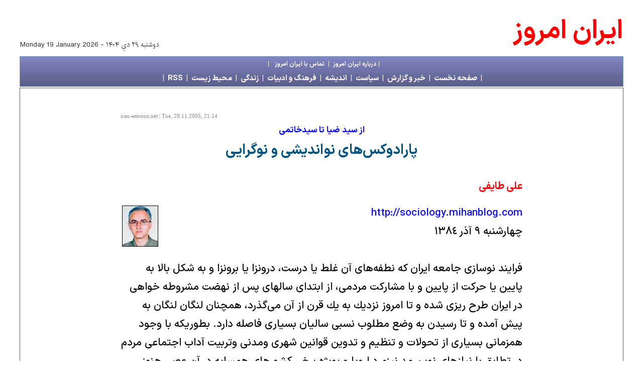

--- FILE ---
content_type: text/html; charset=utf-8
request_url: https://www.iran-emrooz.net/index.php/politic/more/5554/
body_size: 10715
content:
<!DOCTYPE html PUBLIC "-//W3C//DTD HTML 4.01 Transitional//EN" "http://www.w3.org/TR/html4/loose.dtd">
<html Lang="fa">



<head>
          <title>پارادوكس‌های نوانديشی و نوگرايی</title>
          <meta name="description" content="علی طايفی - از سيد ضيا تا اين سيد خندان هنوز دريافت نادرست تاريخی و منطقی از عنصر گوهرين و بنيادين نوانديشی يا مدرنيته به چشم می‌خورد. از روزگاری كه آيت‌الله سيد نايينی در كارزار نبرد مشروطه‌طلبان خطاب به شيخ فضل‌الله نوری می‌نويسد ”‌ای گاو مجسم، مشروطه مشروعه نمی‌شود“ ستيز ميان نوانديشان و سنت‌باوران همچنان ادامه دارد.">
          <meta name="author" content="ایران امروز">
          <meta name="copyright" content="(c) iran emrooz (www.iran-emrooz.net)">
          <link rel="alternate" type="application/rss+xml" title="RSS" href="https://www.iran-emrooz.net/index.php/rss/">
          <link rel="alternate" type="application/atom+xml" title="Atom" href="https://www.iran-emrooz.net/index.php/atom/">
          <link href="http://www.iran-emrooz.net/imag0/i-e1.ico" rel="shortcut icon">
          <style type='text/css' media='screen'>@import "https://www.iran-emrooz.net/index.php?css=home/home_css";</style>
          <link rel="stylesheet" type="text/css" media="all" href="https://www.iran-emrooz.net/index.php?css=home/home_css">
          <link rel="stylesheet" type="text/css" media="all" href="https://www.iran-emrooz.net/index.php?css=home/responsive.css">
          <style type='text/css' media='screen'>@import "https://www.iran-emrooz.net/index.php?css=home/responsive.css";</style>
          <meta http-equiv="Refresh" content="900">

</head>



<style>
<!-- 


@font-face
{font-family:IRANSansX-Medium;
src:url('/fonts/IRANSansX-Medium.ttf') format("truetype");font-weight:normal;font-style:normal}

@font-face
{font-family:IRANSansX-Bold;
src:url('/fonts/IRANSansX-Bold.ttf') format("truetype");font-weight:normal;font-style:normal}



body {
 font-family: 'IRANSansX-Medium';
 zoom:100%;
 margin: 10px 0px 0px 0px;
 padding: 0;
 background:#ffffff;

}


a {
 text-decoration: none;
 color: #0000ff;
 background-color: transparent;
}
a:visited {
 color: #0000ff;
 background-color: transparent;
}

a:hover {text-decoration:none;text-shadow:0px 1px 2px #888888;color:#424242;}



h1 { 
 font-family: IRANSansX-Bold, IRAN, Nassim, Vazir, BBCNassim, Times New Roman, Arial;
 font-size: 28px;
 font-weight: normal;
 color: #015480;
 background: transparent;
 margin: 6px 0 6px 0;
 padding: 0 0 0px 0;
 text-align: center;
}


h2 { 
 font-family: IRANSansX-Bold, IRAN, Vazir, Tahoma, Times New Roman, Verdana, Arial, Sans-serif;
 font-size: 17px;
 font-weight: normal;
 color: #0000ff;
 background: transparent;
 margin: 6px 0 4px 0;
 padding: 0 0 0px 0;
 text-align: center;
}

h3 { 
 font-family: IRANSansX-Bold, IRAN, Nassim, Vazir, Tahoma, Arial;
 font-size: 20px;
 font-weight: normal;
 color: #ff0000;
 background: transparent;
 margin: 6px 0px 20px 0px;
 padding: 0px 0px 0px 0px;
 text-align: right;
}


h4 {
 font-family: IRANSansX-Medium, IRAN, iransans, Nassim, 'Vazir', Tahoma, Times New Roman; 
 font-size: 21px;
 font-weight: normal;
 color:#000;
 background: transparent; 
 margin: 0px 0px 0px 0px; 
 padding: 0px 0px 0px 0px;
 line-height: 1.8;
}


h5 { 
 font-family: IRANSansX-Bold, IRAN, Nassim, Vazir, Times New Roman, Tahoma, Arial;
 font-size: 15px;
 font-weight: normal;
 color:#ffffff;
 background: transparent;
 margin: 0px 0px 0px 0px;
 padding: 0px 0px 0px 0px;
}


h6 { 
 font-family: IRANSansX-Medium, IRAN, IRANSans_bold, Vazir, Times New Roman, Verdana, Arial, Sans-serif;
 font-size: 13px;
 font-weight: normal;
 color: #111;
 background: transparent;
 margin: -8px 0px 0px 0px;
 padding: 0px 0px 0px 0px;
 text-align: right;
}


.b { 
 font-family: IRANSansX-Bold, IRAN, Nassim, 'Vazir', Tahoma, Times New Roman; 
 font-size: 22px;
 color: #000000;
 font-weight: normal;
 background: transparent;
 margin: 0px 0px 0px 0px;
 padding: 0px 0px 0px 0px;
}


.box1 {
 font-family: Tahoma;
 font-size: 12px;
 font-weight: normal;
 color:#000000;
 background-color: #f1f1f1;  
 border: #ff0000 1px dotted; 
 padding: 4px 6px 6px 6px;
 margin: 8px 0px 12px 30px;
 text-align: right;
}

.box2 {
 font-family: Times New Roman;
 font-size: 12px;
 font-weight: normal;
 color:#ff0000;
 background-color: #e2e2e2; 
 border: #e1e1e1 0px solid; 
 padding: 2px 0px 2px 0px; 
 margin: 8px 0px 0px 0px;
 text-align: center;
}
.box3 {
 background-color: #fff;  
 border: #6699cc 0px solid; 
 padding: 0px 0px 0px 0px;
 height: 10px;
 margin-top: 8px;
 margin-left: 0px;
 margin-right: 0px;
 margin-bottom: 0px;
 text-align: center;
 box-align: center;
}

.boxindex {
 font-family: Tahoma, Verdana, Arial, Sans-serif;
 font-size: 11px;
 background-color:  #799eb8;  
 border: #7B81A9 0px solid;
 padding: 4px 0px 4px 0px;
 width: 900px;
 margin: 0px 0px 0px 0px;
 box-align: center
 valign: top
}


.boxbody {
 background-color: #fff; 
 border: #595C85 1px solid; 
 padding: 50px 200px 1px 200px; 
 margin: 2px 0px 2px 0px;
 align: center;
 width: 800px;
}

.boxlinks {
 background: url("http://www.iran-emrooz.net/imag0/bg51.jpg") repeat;
 border: #799eb8 1px solid; 
 padding: 0px 0px 0px 0px; 
 margin: 0px 0px 0px 0px;
 align: center;
 width: 1200px;
}


.boxpix {
 background-color:  transparent;  
 border-left:           #fff 1px solid;
 border-top:           #fff 1px solid;
 border-right:         #799eb8 1px solid;
 border-bottom:      #799eb8 1px solid;
 padding: 0px 0px 0px 0px;
 margin: 1px 112px 10px 1px;
 width: 146px;
}

.img {
 margin: 2px;
 padding: 1px;
 border: #e2e2e2 1px dotted;
 align: left;
}


.comm {
 font-family: IRANSansX-Medium, IRAN, Nassim, Tahoma, Times New Roman; 
 font-size: 18px;
 font-weight: normal;
 color:#111;
 background-color: #f1f1f1; 
 border: #e1e1e1 0px solid; 
 padding: 10px 10px 10px 10px; 
 margin: 0px 0px 0px 0px;
 text-align: right;
}

.input {
 font-family: Tahoma, Times New Roman; 
 font-size: 12px;
 font-weight: normal;
 color:#111;
border-top:        1px solid #999999;
border-left:       1px solid #999999;
background-color:  #ccc;
color:             #000;
font-family:       Verdana, Geneva, Tahoma, Trebuchet MS, Arial, Sans-serif;
font-size:         12px;
height:            1.18em;
padding:           .3em 0 0 1px;
margin-top:        7px;
margin-bottom:     0px;
}

.submit {
background-color:  #000;
font-family:       BBCNassim, Verdana, Sans-serif;
font-size:         12pt;
font-weight:      bold;
letter-spacing:    .1em;
padding:           1px 3px 1px 3px;
margin-top:        0px;
margin-bottom:     2px;
text-transform:    uppercase;
color:             #fff;
border:            0;
}


.subject {
 font-family: Tahoma, Times New Roman; 
 font-size: 12px;
 font-weight: normal;
 color:#111;
 background: transparent;
 margin: 0px 0px 0px 0px;
 padding: 0px 0px 0px 0px;
 text-align: right;
}

.space {
 background: transparent;
 border: #fff 0px solid; 
 padding: 5px 0px 5px 0px;
 margin: 0px 0px 0px 0px;
}


@media (max-width: 768px) {
  body {
    font-size: 20px;
    line-height: 1.6;
    padding: 10px;
  }

  #sidebar {
    display: none;
  }

  nav ul {
    flex-direction: column;
  }
}



--> 
</style>
</head>

<body>


<!---------          logo           -------->
<table align="center" border="0" width="1200" cellpadding="0" cellspacing="0" bgcolor="#ffffff" style="padding: 14px 0px 10px 0px;">
<tr><td align="left" width="50%" valign="bottom">


<!----         jalali         -------->



<div dir="rtl" align='left' style="margin: 0px 10px 2px 0px;">

<font color="#333" style="font-size: 10pt" face="IRAN">
<span dir="rtl">&#1583;&#1608;&#1588;&#1606;&#1576;&#1607; &#1778;&#1785; &#1583;&#1610; &#1777;&#1780;&#1776;&#1780;</span> -
</font><font color="#333" style="font-size: 10pt" face="IRAN">
Monday 19 January 2026</font><br>
</div>
<!----       jalali-ends      ----->


</td>
<td align="right" width="50%">

<a href="/" target="_self">
<font dir="rtl" face="IRANSansX-Bold" color="#ff0000" style="font-size: 52px;">ايران امروز </font></a>

</td></tr></table>


<!------  underlogo box  ------>


<center><div align="center" dir="rtl" class="boxlinks">

<div align="center" dir="rtl" style="padding: 6px 0px 4px 0px; width: 100%;">
<font face="IRANSansX-Bold" color="#ffffff" style="font-size: 12px">

|&nbsp;

<a href="https://www.iran-emrooz.net/index.php/inside/23858/">
<font face="IRANSansX-Bold" color="#ffffff" style="font-size: 12px">درباره ايران امروز </font></a>
&nbsp; | &nbsp;

<a href="mailto:editor@iran-emrooz.net">
<font face="IRANSansX-Bold" color="#ffffff" style="font-size: 12px">تماس با ايران امروز </font></A>

&nbsp; &nbsp; | &nbsp; &nbsp;</font>

</div>
<div align="center" dir="rtl" style="padding: 4px 0px 4px 0px; width: 100%;">

<!------------->
<h5><font color="#ffffff">

| &nbsp;

<a href="https://www.iran-emrooz.net/index.php">
<font color="#ffffff"> صفحه نخست </font></a> 
&nbsp; | &nbsp;
<a href="https://www.iran-emrooz.net/news/">
<font color="#ffffff"> خبر و گزارش </font></a> 
&nbsp; | &nbsp;
<a href="https://www.iran-emrooz.net/politic/">
<font color="#ffffff"> سياست </font></a> 
&nbsp; | &nbsp;
<a href="https://www.iran-emrooz.net/think/">
<font color="#ffffff"> انديشه </font></a> 
&nbsp; | &nbsp;
<a href="http://www.iran-emrooz.net/farhang/">
<font color="#ffffff">فرهنگ و ادبيات </font></a> 

&nbsp; | &nbsp;
<a href="https://www.iran-emrooz.net/social/">
<font color="#ffffff"> زندگی </font></a>

&nbsp; | &nbsp;
<a href="https://www.iran-emrooz.net/sabz/">
<font color="#ffffff">محیط زیست </font></a>

&nbsp; | &nbsp;
<a href="https://www.iran-emrooz.net/index.php/home/rss/">
<font color="#ffffff"> RSS </font></a>

&nbsp; | &nbsp;

</font></h5></div>

</div></center>

<!------  body box  ------>

<center><div align="center" dir="rtl" class='boxbody'>


<!--
<rdf:RDF xmlns:rdf="http://www.w3.org/1999/02/22-rdf-syntax-ns#"
         xmlns:trackback="http://madskills.com/public/xml/rss/module/trackback/"
         xmlns:dc="http://purl.org/dc/elements/1.1/">
<rdf:Description
    rdf:about="http://www.iran-emrooz.net/politic/5554/"
    trackback:ping="https://www.iran-emrooz.net/index.php/trackback/5554/"
    dc:title="پارادوكس‌های نوانديشی و نوگرايی"
    dc:identifier="http://www.iran-emrooz.net/politic/5554/" 
    dc:subject=""
    dc:description="علی طايفی"
    dc:creator="editor"
    dc:date="2005-11-29 07:14:22 PM GMT" />
</rdf:RDF>
-->



<img src="" width="800">
<h6></h6>

<div align="left" dir="ltr" style="margin: 8px 0px 10px 0px;">
<font face="verdana" color="#888" style="font-size: 8pt;">
iran-emrooz.net | Tue, 29.11.2005,  21:14</font></div>

<h2 dir="rtl">از سيد ضيا تا سيدخاتمی</h2>
<h1>پارادوكس‌های نوانديشی و نوگرايی</h1>
<br>
<h3>علی طايفی</h3>
<div align="justify" dir="rtl">
<table bgcolor="#ffffff" border="0" align="left" style="margin: 0px 8px 0px 0px;">
<tr><td><img src="http://www.iran-emrooz.net/image2/tayefi01.jpg" width="72" height="82" /></td></tr></table>

<h4><a href="http://sociology.mihanblog.com">http://sociology.mihanblog.com</a><br />
چهارشنبه ٩ آذر ١٣٨٤<br />
<br />
فرايند نوسازی جامعه ايران كه نطفه‌های آن غلط يا درست‏، درونزا يا برونزا و به شكل بالا به پايين يا حركت از پايين و با مشاركت مردمی، از ابتدای سالهای پس از نهضت مشروطه خواهی در ايران طرح ريزی شده و تا امروز نزديك به يك قرن از آن می‌گذرد، همچنان لنگان لنگان به پيش آمده و تا رسيدن به وضع مطلوب نسبی ساليان بسياری فاصله دارد. بطوريكه با وجود همزمانی بسياری از تحولات و تنظيم و تدوين قوانين شهری ومدنی وتربيت آداب اجتماعی مردم در تطابق با نيازهای نوين مدرنيزم دراروپا و بويژه برخی كشورهای همسايه در آن عصر، هنوز بسياری از آموزه‌های ابتدايی نظم نوين مدنی برای شكل گيری جامعه مدرن در قالب‌های جنينی خود باقی مانده است وبه تعبيری اين تحفه وارداتی از غرب هنوز از زر ورق كادويی آن جدا نشده است! اين نوع مدرنيزم در ايران كه در ساختار غير مدرن اداری وسياسی اواخر قاجار وارد كشور گرديد وتوسط متوليان سنتی دربار، خواجگان درباری و انتلكتويل‌ها ومنورالفكر‌های آن دوره، به تعبير تقی زاده درصد د غربی سازی از تارك مو تا انگشتان پای ايران وايرانيان بود نتوانست اين داروی معجزه آسا را به خورد اين ملت بيمار ازسنت‌های عقب افتاده دهد. اين پروسه كه بصورت يك پروژه وارد بازار مناسبات اجتماعی گرديد با وجود پيشبرد برخی از ابعاد مادی وصوری اش وتغييرات ساختای از بالا به پايين دارای سه مانع جدی بود.<br />
<br />
آ) نخستين مانع اصلی اين امرتوسط <b>سردار مدرنيزم</b> در ايران، يعنی سردار سپه رضاخان به اجرا درآمد. ساختاركلان مدنی ومدرن اجتماعی نيازمند متوليان نوانديشی بود كه بدون استفاده ازچوب الف در پی تربيت نوين مردم وسازماندهی مجدد نهادهای اجتماعی، اقتصادی، فرهنگی و سياسی باشد. تفكر ولايی از نوع شاهنشاهی وانديشه برتری طلبانه و انحصار مدارانه شاهان پهلوی كه برگرفته از ساختار ديرپای پدرسالاری وقيم مآبی رمه – شبانی وايلياتی بود هرگز نمی‌توانست ونيز نتوانست اين پروسه را به سرانجام مقصود برساند. بركندن چادر از سر زنان و پوشاندن كت وشلوار وفوكول وكراوات بر تن دستاربندان وقبا پوشان ايرانی با وجود همه برد عملی اش ، به تعبير پرويز رسولی فقط شلوارهای وصله دار مردم از همه جا بی خبر را عريان ساخت. اين فرايند البته چنان به مذاق ايرانيان آرميده بر بالين استبداد خوشآمد بود كه هنوز نيز در برخی اذهان وافكار عمومی نسخه توسعه ونجات ملی رضاخانی مورد آرزو است! <br />
<br />
ب) نتيجه وواكنش طبيعی اين فرايند برونزا وديكته شده از سوی متوليان ومجريان نوسازی در ايران اين بود كه دو بخش ديگر جامعه نسبت بدان رويكرد تند انتقادی گرفت وچوب لای چرخ كالسكه شكسته مدرنيزم در ايران نهاد. نخستين بخش ؛ متوليان بخش سنتی- مذهبی است كه به دلايل متعدد از جمله تهديد و تحديد دامنه پر نفوذ خود در آموزش و پرورش، قضا وعزا و رتق و فتق امور جاری دنيا وآخرت مردم ، آوای وا اسلام سر داد ومردم از همه جا بی خبر را از هيولای مدرنيزم كه دين و عصمت آنان و امن وامان آنان را به خطر انداخته است بر حذر داشتند. مقاومت‌های بسياری از سوی ملايان وزعمای دينی صورت گرفت تا اين پروژه هرچند ناقص نيز به ثمر ننشيند. بدين ترتيب<b> شيخ و شاه دو طيف اصلی پارادكس‌های نوسازی</b>، در عمل چنان كردند كه امروز پس از گذشت قريب يك سده در همان و پاشنه نيز بر همان در می‌گردد. ا ئتلاف نا مقد س اين دوطيف هوادار و هواردار نوگرايی، طفل مدرنيزم را عريان در تشت كهنه سنت و خرافه وانهاد! <br />
<br />
پ) در اين ميان صرفنظر از برخی متوليان و با نيان مدرنيزم وعمدتا وابسته به دربار رضاخانی و پس از آن محمد رضا، گروهی به ظاهر روشنفكر از زمره نصرها و جلال آل احمد‌ها با وضع واژگانی چون غربگرايی و غربزدگی به جای تلاش در جهت انتقاد از متوليان مدرنيزم سرنيزه‌ای ورفرم آن، و نها دينه كردن فرايند سكولاريزاسيون و راسيوناليزم و دمكراتيزاسيون به مواد و عناصری هجوم بردند كه برخلاف دوران روشنگری در اروپا و جريان روشنفكری بر خاسته از آن ؛ در واقع نوعی خود زنی محسوب می‌شد. اين گروه اندك ولی مؤثر چنان آب به آسياب متوليان سنت وتاريكخانه‌های آنان ريختند كه می‌توان پديده<b> باز گشت به خويشتن</b> را در سالهای پس از انقلاب و بازتوليد خرافه وموهوم پرستی را از زمره ارمغان آنان نيز برشمرد. از اينرو بی سبب نخواهد بود اگر گفته شود در شكست نوسازی جامعه و بازگشت هيولای اوهام باوری و تقد ير گرايی ديرخفته در بالين و نعلين اين مردم، همه از شاه وشيخ تا روشنفكر فرنگ ديده دست بدست هم دادند تا اين قافله را به رهزنان ناعيار بسپارند. شايد اشاره به برخی از ابعاد اين واماندگی وايستايی جامعه ايران از منظر معيارهای مدرنيزم بتواند تجسم عينی تری از اين دورگشت تاريخی بدست دهد. از همان بدو امر اوج گيری ميل و سيل خروشان مدرنيزم در اروپا و اثرپذيری برخی متفكران ايرانی مقيم يا در رفت وآمد به غرب در ابتدای قرن بيستم و مبهوت شدن آنان در برابر مظاهر ومفاخر نوسازی ومدنيت اين جوامع، متون بسياری از منورالفكران بدرستی پيرامون آموزه‌ها وسازوكارهايی بود كه زمينه ساز مدنيت در جامعه ايران باشد. اين بهت حتی روزگاری قبا و قفای ناصرالدين شاه را نيز گرفته بود كه در بازگشت از يكی از سفرهای فرنگ با طمطراق بسيار به اطرافيان گفته بود كه يكی از راهای پروگرس ( پيشرفت) ممالك فرنگ قانون گرايی است! و بی سبب نيز نبود كه به قول ملكم ” ما جرات نكرده ونتوانستيم به حضورهمايونی عرض كنيم كه يكی از شرايط همين قانون گرايی درممالك غرب، محدود شدن قدرت تام و تمام شاه و اساسا خود شاه است“(١)<br />
<br />
ميلانی دراثر ارزنده خود به بخشنامه‌ای از <b>سيد ضيا طباطبايی</b> در مصدر نخست وزيری ايران اشاره می‌كند كه تامل در مفاد آن گويای بسياری از الزامات ابتدايی مدرنيزم است كه تا كنون نيز جامعه عمل نپوشيده است. دراين بخشنامه آمده است: ” هركاسب بايد دكان خودرا از اول آفتاب باز واول غروب تعطيل كند. هرخوراكی فروشی اعم از نانوا، قصاب،.كله پز وآبگوشتی و كبابی و فرنی پز بايد كف دكان خودرا آجرفرش كند، سطح خيابان مخصوص گاری.درشكه و واگن و پياده رو‌ها مخصوص رفت وآمد پياده‌ها می‌باشد. كبوتر بازی اكيدا ممنوع است...سربريدن حيوانات امثال گوسفند و مرغ و خروس درانظار عموم بكلی ممنوخ است. داد زدن دركوچه‌ها توسط طواف دوره گرد، طبقی، كاسه بشقابی، قفل وكليدی، ميوه فروشی، گردويی وامثال آن وهمچنين تعارف واصرار كسبه به مشتری ممنوع. <b>از اين تاريخ كليه احزاب منحل می‌شوند... </b> مصرف ترياك و شيره دراقطار وقهوه خانه‌ها ممنوع... عموم فروشنده‌ها موظفند بر روی اجناس خود مقوای قيمت نصب كنند، هيچكس از اهالی حق ندارد در معابر به دفع بول وقضای حاجت بپردازد. قداره كشی،.نزاع و عربده كشی و حمل كارد و چافو، قمه و قداره موجب مجازات سنگين است....اجتماعات خيابانی ممنوع است... معركه گيری، مارگيری، تلكه گيری، گدايی، كلاشی، رمالی، دعانويسی و ولگردی ممنوع است.. گاری‌ها وچهارچرخه‌ها بايد درشب چراغ و درشكه‌ها بايد نمره، بوق وچراغ داشته باشند. تكليف شاكی و متشاكی در<b>عدليه</b> بايد ظرف چهل وهشت ساعت صورت گيرد.“(٢)!! <br />
<br />
در جای ديگری می‌توان با مشاهده بيانيه‌های سياسی واجتماعی بيش از يك صد سال پيش ، همچنان مصاديق بسياری ازمطالبات مردم و نو انديشان ومبارزان را مشاهده كرد كه در طول ساليان متمادی توسط مجريان شبه مدرنيزم ايرانی در محاق مانده است وهمواره درهربرهه‌ای تكرار می‌شود(٣). مرور بسياری از نكات پيش پا افتاده در بخشنامه مذكور؛ گويای تناقض‌های درونی است كه ميان <b>مدرنيته و مدرنيزم يا نوانديشی ونوگرايی</b> درايران آن روز تا به امروز می‌توان سراغ گرفت. تناقض‌های ناشی از ناهمزمانی انديشه و عمل نوگرای ايرانی، خواه در كسوت شاه يا انتلكتويل وخواه در بيان دنيا گرا و ديندار نشانگر اين است كه مجريان نو گرايی در ايران از ابتدا ی جنبش مشروطه خواهی تا مدخل انقلاب دينی سال ٥٧ (كه نمايانگر تسلط و پيروزی بخش سنت بر بخش مدرن است)، مفهوم وآموزه‌های نوانديشی را درك ودرونی نكرده و درانديشه خود همچنان قالبهای سنتی را معيار عمل قرار داده اند. به بيان ديگر آنان درپی اين بودند كه شكل مادی تمدن وتجدد غرب را بدون پالايش وخانه تكانی انديشه خود وارد وتزريق جامعه نمايند. انحلال احزاب و ناديده گرفتن انديشه‌های ديگران كه از نخستين الزامات نوگرايی از نوع غربی بود اولين تير خلاص بر اندام نحيف آن بود كه توسط پيامبران و مجريان همان تفكر شليك شد. اين روند تا سرحدی ادامه يافت كه فرح ديبا در خاطرات خود می‌نويسد شاهنشاه ايران در كنار همه تلاش برای مدرنيزاسيون ايران معتقد بودند هنوز مردم برای ازادی ودمكراسی به بلوغ كافی نرسيده اند (٤)!از همين روست كه هم آوا با ميلانی بايد گفت :” <b>آب قلدری وتجدد به يك جوی نمی‌روند</b> “. پيامد‌های آسيب شناختی اين قيم مآبی واستبداد كور وتهی مغزی كه حتی جرات اظهار نظر مشاوران متفكر ونوگرايی مانند شجاع الدين شفا واحسان نراقی‌ها را نيز از آنان می‌ستاند ، نه تنها دفتر استبداد ديرين شاهنشاهی را اوراق كرد وكام آنان را تلخ ساخت، بلكه طومار نوگرايی را نيز برچيد و سايه هولناك استبداد دينی وخرافه پرستی را بر جامعه ايران امروز گستراند. <br />
<br />
پيوستار تاريخی كج فهمی و مصادره به مطلوب كردن مفاهيم ودستاوردهای نوين مدرنيزم با وجودی كه از سيد ضيا آغاز گرديده و تا پايان دوران پهلوی‌ها ادامه يافت، ولی با وقوع انقلاب و سالهای پس از آن همچنان در فرايند بازسازی وبازآفرينی است. اين روند را در انديشه وعمل شخصيت‌های بسياری می‌توان سراغ گرفت. تناقض‌های انديشگی شريعتی در امتزاج والتقاط مفاهيم و تعابير مدرن از انديشه‌های ماركس، گورويچ وسارتر وديگران گرفته تا پيوند سوسياليزم و انقلاب و ايديولوژی با آموزه‌ها و مفاهيم كهن دينی و سنتی و سياسی كردن آن كه در ضد يت كامل با اصلاح طلبی دينی در مسيحيت داشته و با مبانی رنسانس خوانايی ندارد از يكسو وانديشه‌های بازرگان وتعابير او از دين و تلاش برای علمی جلوه دادن آموزه‌های دينی ومبارزه برای ايجاد يك جكومت دينی تا استخاره سحابی در تدوين بودجه سالهای نخست انقلاب(٥) بر پيوند روشنفكری و دين بعنوان مفاهيم خود ساخته وعاريتی و بدور از سابقه تاريخی و الزامات اين سبك از انديشه وعمل، همگی ادامه درك ناقص و ناقض پيش گفته است. <br />
<br />
اين روند چنان جان سخت و ديرپا است كه امروزه حتی برخی متفكران نظريه پردازی همچون حجاريان وعلوی تبار و... نيز با پيوند ناهمگون و ناهمساز تاريخی ومنطقی ميان جمهوری خواهی و استبداد دينی، داعيه مشروطه ولايی را دارد و سرانجام<b> سيد خندان، خاتمی</b> نيز با تعابير خود ساخته مردم سالاری دينی وتطابق جامعه مدنی با جامعه النبی بدنبال تلاش برای حفظ آخرين خاكريزهايی است كه نگران فروريزی آن است. <b> از سيد ضيا تا اين سيد خندان هنوز دريافت نادرست تاريخی ومنطقی ازعنصر گوهرين و بنيادين نوانديشی يا مدرنيته به چشم می‌خورد</b>. از روزگاری كه آيت اله سيد نايينی در كارزار نبرد مشروطه طلبان خطاب به شيخ فضل اله نوری می‌نويسد ”‌ای گاو مجسم، مشروطه مشروعه نمی‌شود“ ستيز ميان نوانديشان و سنت باوران همچنان ادامه دارد. <br />
<br />
------------------<br />
١. ايران وايرانی، غلامرضا انصافپور، ١٣٦٣، ص ١٧٥<br />
٢. تجددوتجدد ستيزی در ايران، عباس ميلانی، ص ٧٨<br />
٣. يك ونيم قرن بر مداربسته استبداد ايرانی، علی طايفی، <br />
  <a href="http://ta39ali2003.persianblog.com/1383_12_15_ta39ali2003_archive.html">http://ta39ali2003.persianblog.com/1383_12_15_ta39ali2003_archive.html</a><br />
٤. نقل به مضمون از كهن ديارا، خاطرات فرح پهلوی - ديبا،٢٠٠٤ <br />
٥. نگاه كنيد به: زندگی مهندس مهدی بازرگان از زبان خودش، ١٣٧٦




</h4>

</div>
<br>

<div align="left" class='box' style="padding: 2px 2px 2px 2px;">

<a href="https://www.iran-emrooz.net/index.php/politic/print/5554/" target="_blank">
<img border="0" src="http://www.iran-emrooz.net/imag0/print_icon_red.png" width="32" title="نسخه چاپ"></a>

<a href="https://web.whatsapp.com/send?text=https://www.iran-emrooz.net/index.php/politic/more/5554/" target="_blank">
<img border="0" src="http://iran-emrooz.net/imag0/whatsapp_icon.png" width="36" title="واتس‌اپ"></a>

<a href="https://telegram.me/share/url?url=https://www.iran-emrooz.net/index.php/politic/more/5554/" target="_blank">
<img border="0" src="http://iran-emrooz.net/imag0/telegram_icon.png" width="32" title="تلگرام"></a>

<a href="https://twitter.com/intent/tweet?url=https://www.iran-emrooz.net/index.php/politic/more/5554/" target="_blank">
<img border="0" src="http://iran-emrooz.net/imag0/Twitter-Bird.png" width="32" title="توییتر"></a>

<a href="http://www.facebook.com/sharer.php?u=https://www.iran-emrooz.net/index.php/politic/more/5554/" target="_blank">
<img border="0" src="http://iran-emrooz.net/imag0/Facebook.png" width="32"  title="فیسبوک"></a>

</div>

<br>

<div align="right" class='box' style="padding: 0px;">

<form id='contact_form' method="post" action="https://www.iran-emrooz.net/index.php"  >
<div class='hiddenFields'>
<input type="hidden" name="XID" value="be4f92ce4ab20ca2f80f28ebad529261bb92e721" />
<input type="hidden" name="ACT" value="39" />
<input type="hidden" name="RET" value="" />
<input type="hidden" name="URI" value="/politic/more/5554/" />
<input type="hidden" name="recipients" value="p5noeDWAwh53eZeQCIA3tzYSwJrsu2wRKUeT35ShIVM=" />
<input type="hidden" name="user_recipients" value="b6fac154ff5be19c8d8b29a9cf56f13c" />
<input type="hidden" name="charset" value="utf-8" />
<input type="hidden" name="redirect" value="" />
<input type="hidden" name="replyto" value="" />
<input type="hidden" name="site_id" value="1" />
</div>



<font style="font-family:IRANSansX-Bold;font-size:14pt;">نظر شما درباره این مقاله:</font>
<br><br>
<label for="from" dir="rtl" style="font-family:IRANSansX-Medium;font-size:11pt;">پست الکترونیک شما:</label>
<input type="text" id="from" name="from" dir="ltr" size="24" maxlength="34" value="" dir="rtl" style="font-family:IRAN;font-size:11pt;">
<br>
<textarea id="message" name="message" rows="6" cols="90%" dir="rtl" style="font-family:IRANSansX-Medium;font-size:11pt;">

</textarea>
<br>
<input type="submit" type='submit' value=' بفرستید ' style="border-style:2px;font-family:IRANSansX-Medium;font-size:11pt;">
<br><br><br>

<label for="from" dir="rtl" style="font-family:IRANSansX-Medium;font-size:11pt;">
* درباره نظر خوانندگان:<br>
انتشار «نظر خوانندگان»(کامنت‌ها) اتوماتیک نیست. کامنت‌ها پس از دریافت، بازبینی و منتشر می‌شوند. کامنت‌های فاقد نظر جدی، غیرمرتبط با موضوع مقاله یا توهین‌آمیز منتشر نمی‌شوند. لطفا در پایان نظر، نام‌تان را نیز قید کنید.
</label>

<br><br>
</form>

</div>

<!--
<rdf:RDF xmlns:rdf="http://www.w3.org/1999/02/22-rdf-syntax-ns#"
         xmlns:trackback="http://madskills.com/public/xml/rss/module/trackback/"
         xmlns:dc="http://purl.org/dc/elements/1.1/">
<rdf:Description
    rdf:about="http://www.iran-emrooz.net/politic/5554/"
    trackback:ping="https://www.iran-emrooz.net/index.php/trackback/5554/"
    dc:title="پارادوكس‌های نوانديشی و نوگرايی"
    dc:identifier="http://www.iran-emrooz.net/politic/5554/" 
    dc:subject=""
    dc:description="علی طايفی"
    dc:creator="editor"
    dc:date="2005-11-29 07:14:22 PM GMT" />
</rdf:RDF>
-->

<br>
</div></center>

<table width="100%" border="0" align="center" cellpadding="0" cellspacing="0" style="background-color: #263238;">
<tbody><tr><td align="center'' style="width: 100%;">


<table width="1200" border="0" align="center" cellpadding="0" cellspacing="0" style="background-color: #263238;">
<tbody><tr><td style="width: 10%;">


</td>
<td style="width: 15%;">


<div align="center" style="margin: 20px 8px 8px 10px; padding: 0xp;">
<a href="https://www.iran-emrooz.net/PDF/alamdari_ussr_collapse.pdf" target="_blank">
<img src="https://www.iran-emrooz.net/imag0/alamdari_book2022.jpg" width="200" height="132" border="0"></a></div>


</td>
<td style="width: 15%;">


<div align="center" style="margin: 20px 8px 8px 10px; padding: 0xp;">
<a href="https://www.iran-emrooz.net/PDF/syria_assads.pdf" target="_blank">
<img src="https://www.iran-emrooz.net/imag0/salami_syria.jpg" width="200" height="132" border="0"></a></div>


</td>
<td style="width: 15%;">



<div align="center" style="margin: 20px 8px 8px 10px; padding: 0xp;">
<a href="https://www.iran-emrooz.net/PDF/Conversation_Galileo.pdf" target="_blank">
<img src="https://www.iran-emrooz.net/imag0/galile2025.jpg" width="200" height="132" border="0"></a></div>


</td>
<td style="width: 15%;">


<div align="center" style="margin: 20px 8px 8px 10px; padding: 0xp;">
<a href="https://www.iran-emrooz.net/PDF/rowghani.pdf" target="_blank">
<img src="https://www.iran-emrooz.net/imag0/rowghani_book2025.jpg" width="200" height="132" border="0"></a></div>

</td>
<td style="width: 15%;">


<div align="center" style="margin: 20px 8px 8px 10px; padding: 0xp;">
<a href="http://www.kandokav.net/" target="_blank">
<img src="https://www.iran-emrooz.net/imag0/kandokav2021.jpg" width="200" height="132" border="0"></a></div>



</td></tr>
<tr><td style="width: 15%;">

</td>
<td style="width: 15%;">


<div align="center" style="margin: 20px 8px 8px 10px; padding: 0xp;">
<a href="https://www.iran-emrooz.net/PDF/Conversation_Newton.pdf" target="_blank">
<img src="https://www.iran-emrooz.net/imag0/newton_issac.jpg" width="200" height="132" border="0"></a></div>


</td>
<td style="width: 15%;">

<div align="center" style="margin: 20px 8px 8px 10px; padding: 0xp;">
<a href="https://www.iran-emrooz.net/PDF/ChatGPT_AI.pdf" target="_blank">
<img src="https://www.iran-emrooz.net/imag0/ChatGPT_book3.jpg" width="200" height="132" border="0"></a></div>


</td>
<td style="width: 15%;">

<div align="center" style="margin: 20px 8px 8px 10px; padding: 0xp;">
<a href="https://www.iran-emrooz.net/PDF/Tabatabai_Digital.pdf" target="_blank">
<img src="https://www.iran-emrooz.net/imag0/chahar_khanesh2.jpg" width="200" height="132" border="0"></a></div>


</td>
<td style="width: 15%;">

<div align="center" style="margin: 20px 8px 8px 10px; padding: 0xp;">
<a href="https://www.iran-emrooz.net/PDF/avare_shiftegi.pdf" target="_blank">
<img src="https://www.iran-emrooz.net/imag0/avare_shiftegi20243.jpg" width="200" height="132" border="0"></a></div>


</td>
<td style="width: 15%;">

<div align="center" style="margin: 20px 8px 8px 10px; padding: 0xp;">
<a href="https://www.iran-emrooz.net/PDF/albert_eistein.pdf" target="_blank">
<img src="https://www.iran-emrooz.net/imag0/eistein2025.jpg" width="200" height="132" border="0"></a></div>


<td style="width: 10%;">&nbsp;</td>



</tr></tbody></table>


</td></tr>

<tr>
<td align="center" style="width: 1200px;">

<hr style="width: 70%;">

<div align="center" dir='rtl' style='padding: 0px 0px 0px 0px;'>
<font dir="rtl" face="IRANSansX-Bold" color="#e2e2e2" style="font-size: 24px;">ايران امروز </font>
<font dir="rtl" face="IRANSansX-Medium" color="#e2e2e2" style="font-size: 12px;"> (نشريه خبری سياسی الکترونیک)</font><br>
<font dir="rtl" face="IRANSansX-Medium" color="#e2e2e2" style="font-size: 15px;">
«ايران امروز» از انتشار مقالاتی كه به ديگر سايت‌ها و نشريات نيز ارسال می‌شوند معذور است.<br>
استفاده از مطالب «ايران امروز» تنها با ذكر منبع و نام نويسنده يا مترجم مجاز است.</font>
</div>
<div align="center"  dir="ltr" style="padding: 10px 0px 50px 0px;">
<font dir="ltr" face="Verdana" color="#e2e2e2" style="font-size: 12pt;">
Iran Emrooz©1998-2026 | <a href="mailto:editor@iran-emrooz.net"><font color="#fff">editor@iran-emrooz.net</a>
</font></div>

</div>


</td></tr></tbody></table>
</td></tr></tbody></table>

</center></body></html>